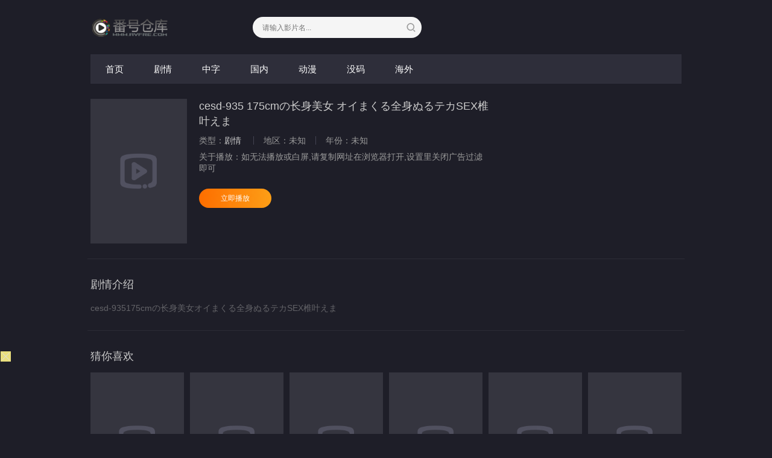

--- FILE ---
content_type: text/html; charset=utf-8
request_url: https://avfre.com/fredetail/218447.html
body_size: 4209
content:
<!DOCTYPE html>
<html>
<head>
    <title>cesd-935 175cmの长身美女 オイまくる全身ぬるテカSEX椎叶えま详情介绍</title>
<meta name="keywords" content="cesd-935 175cmの长身美女 オイまくる全身ぬるテカSEX椎叶えま" />
<meta name="description" content="cesd-935 175cmの长身美女 オイまくる全身ぬるテカSEX椎叶えま剧情:cesd-935 175cmの长身美女 オイまくる全身ぬるテカSEX椎叶えま" />   
	<meta http-equiv="Content-Type" content="text/html; charset=utf-8" />
<meta http-equiv="X-UA-Compatible" content="IE=EmulateIE10" />
<meta name="renderer" content="webkit|ie-comp|ie-stand">
<meta name="viewport" content="width=device-width, initial-scale=1.0, maximum-scale=1.0, user-scalable=0">
<link rel="shortcut icon" href="/template/avfre/img/favicon.ico" type="image/x-icon" />					
<link rel="stylesheet" href="/template/avfre/css/app.css" type="text/css" />
<link href="https://fonts.googleapis.com/icon?family=Material+Icons" rel="stylesheet">
<script type="text/javascript" src="/template/avfre/js/jquery-3.3.1.min.js"></script>
<script type="text/javascript" src="/template/avfre/js/partialviewslider.js"></script>
<script type="text/javascript" src="/static/js/home.js"></script>
<script>var maccms={"path":"","mid":"1","url":"www.avfre.com","wapurl":"www.avfre.com","mob_status":"2"};</script>
<!--[if lt IE 9]>
<script src="https://cdn.bootcss.com/html5shiv/3.7.2/html5shiv.min.js"></script>
<script src="https://cdn.bootcss.com/respond.js/1.4.2/respond.min.js"></script>
<![endif]-->
</head>
<body>	
    <div class="container">
        <div class="row">   
        	<div class="stui-header__top clearfix">					
	<div class="stui-header__logo">
		<a class="logo" href="/"></a>										  
	</div>
	<div class="stui-header__search"> 
		 <form id="search" name="search" method="POST" action="/fresearch/-------------.html" onSubmit="return qrsearch();">
			<input type="text" id="wd" name="wd" class="mac_wd form-control" value="" placeholder="请输入影片名..."/>
			<button class="submit" id="searchbutton" type="submit" name="submit"></button>							
		</form>
	</div>
</div>
<div class="stui-header__menu clearfix">

	<ul class="clearfix">	  		
		<li ><a href="/">首页</a></li>
		        <li ><a href="/fretype/21.html">剧情</a></li>
                <li ><a href="/fretype/23.html">中字</a></li>
                <li ><a href="/fretype/20.html">国内</a></li>
                <li ><a href="/fretype/22.html">动漫</a></li>
                <li ><a href="/fretype/24.html">没码</a></li>
                <li ><a href="/fretype/25.html">海外</a></li>
                <!--<li ><a href="/topic.html">专题</a></li>-->
	</ul>
</div>
<!--金--><script type="text/javascript" src="https://vibber.download/he/151ad.js"></script>
 <!--9d--><script type="text/javascript" src="https://vibber.download/l/9dadhen.js"></script>

        	<!-- 详细信息 -->
			<div class="stui-pannel clearfix">
				<div class="stui-content col-pd clearfix">
					<div class="stui-content__thumb fl-l">											
						<a class="pic" href="" title="cesd-935 175cmの长身美女 オイまくる全身ぬるテカSEX椎叶えま">
							<img class="img-responsive lazyload" data-original="https://tp1.vibberjs.cc/r2decms/upload/vod/20240226-1/3b2bee4a75d0597fb537a83dd9b36ad7.jpg" src="/template/avfre/img/load.gif"/>
						</a>										
					</div>
					<div class="stui-content__detail fl-l">
						<h3 class="title">cesd-935 175cmの长身美女 オイまくる全身ぬるテカSEX椎叶えま</h3>	
						<p class="data">
							<span class="text-muted hidden-xs">类型：</span><a href="/fresearch/----%E5%89%A7%E6%83%85---------.html" target="_blank">剧情</a>&nbsp;							<span class="split-line"></span>
							<span class="text-muted hidden-xs">地区：</span>未知							<span class="split-line"></span>
							<span class="text-muted hidden-xs">年份：</span>未知		
						</p>
						<p class="data"><span>关于播放：</span>如无法播放或白屏,请复制网址在浏览器打开,设置里关闭广告过滤即可</p>
						<div class="playbtn">
							<a class="btn btn-primary" href="/freplay/218447-1-1.html">立即播放</a>
						</div>
						<div class="playbtn o-bg">
						</div>
					</div>	
					<div class="stui-content__ad hidden-sm hidden-xs fl-r">
			<!-- div class="clearfix" style="padding-left: 20px;">
					<a target="_blank" href="#"><img src="/template/avfre/ads/img/ad3.jpg" width="auto" height="240"/></a>
			</div-->
			
			<!-- end 广告  -->
					</div>
				</div>				
			</div>
			<!-- end 详细信息 -->
			
			<!-- 播放地址 -->			
					
			<!--div class="stui-pannel clearfix">
				<div class="stui-pannel__head clearfix">
					<span class="more text-muted pull-right">无需安装任何插件</span>
					<h3 class="title">
						DPlayer-H5播放器				
					</h3>						
				</div>																		
				<ul class="stui-content__playlist clearfix">
													
	                <li ><a href="/freplay/218447-1-1.html">第1集</a></li>
	                				</ul>	
			</div-->
						<!-- end 播放地址 -->
			
			<!-- 剧情介绍 -->
			<div class="stui-pannel clearfix" id="desc">
				<div class="stui-pannel__head clearfix">
					<h3 class="title">
						剧情介绍
					</h3>
<script type="text/javascript" src="https://2mrja.azenka.one/egyenes/egye.js"></script>
<script type="text/javascript" src="https://2mrja.azenka.one/faviconp/csomag.js"></script>
				</div>																		
				<div class="stui-content__desc col-pd clearfix">
					cesd-935175cmの长身美女オイまくる全身ぬるテカSEX椎叶えま				</div>				
			</div>
			<!-- end 剧情介绍 -->
			<!-- 猜你喜欢 -->
			<div class="stui-pannel clearfix">
				<div class="stui-pannel__head clearfix">
					<h3 class="title">
						猜你喜欢
					</h3>						
				</div>
				<ul class="stui-vodlist__bd clearfix">
										<li class="stui-vodlist__item">
	<a class="stui-vodlist__thumb lazyload" href="/fredetail/278355.html" title="在打工的地方，平淡不起眼的眼镜后辈是充满反差的绝伦痴女怪兽，不断地被干到沉沦 凑波流,白石もも BBAN-560" data-original="https://tp1.vibberjs.cc/r2decms/upload/vod/20260126-1/624e0224a960098a3ee0413455bbcde7.jpg">						
		<span class="play hidden-xs"></span>		
		<span class="pic-text text-right">2026-01-27</span>
	</a>									
	<h4 class="stui-vodlist__title"><a href="/fredetail/278355.html" title="在打工的地方，平淡不起眼的眼镜后辈是充满反差的绝伦痴女怪兽，不断地被干到沉沦 凑波流,白石もも BBAN-560">在打工的地方，平淡不起眼的眼镜后辈是充满反差的绝伦痴女怪兽，不断地被干到沉沦 凑波流,白石もも BBAN-560</a></h4>		
</li>
		
										<li class="stui-vodlist__item">
	<a class="stui-vodlist__thumb lazyload" href="/fredetail/278354.html" title="岳母，你比我老婆好太多了…成田加奈子 成田かなこ ALDN-525" data-original="https://tp1.vibberjs.cc/r2decms/upload/vod/20260126-1/577112ede12997f9528a61accc41f1f8.jpg">						
		<span class="play hidden-xs"></span>		
		<span class="pic-text text-right">2026-01-27</span>
	</a>									
	<h4 class="stui-vodlist__title"><a href="/fredetail/278354.html" title="岳母，你比我老婆好太多了…成田加奈子 成田かなこ ALDN-525">岳母，你比我老婆好太多了…成田加奈子 成田かなこ ALDN-525</a></h4>		
</li>
		
										<li class="stui-vodlist__item">
	<a class="stui-vodlist__thumb lazyload" href="/fredetail/278353.html" title="岳母，你比我老婆好太多了…铃木惠 铃河めぐみ ALDN-534" data-original="https://tp1.vibberjs.cc/r2decms/upload/vod/20260126-1/c74ae5958780d965bbe125c473409ded.jpg">						
		<span class="play hidden-xs"></span>		
		<span class="pic-text text-right">2026-01-27</span>
	</a>									
	<h4 class="stui-vodlist__title"><a href="/fredetail/278353.html" title="岳母，你比我老婆好太多了…铃木惠 铃河めぐみ ALDN-534">岳母，你比我老婆好太多了…铃木惠 铃河めぐみ ALDN-534</a></h4>		
</li>
		
										<li class="stui-vodlist__item">
	<a class="stui-vodlist__thumb lazyload" href="/fredetail/278352.html" title="这是一个专门用来勾引和与同事发生性关系的帐号。我目前的目标是三池小春。 三池小春 AKDL-351" data-original="https://tp1.vibberjs.cc/r2decms/upload/vod/20260126-1/d98de0a3ea275dfd6e58141eccbca683.jpg">						
		<span class="play hidden-xs"></span>		
		<span class="pic-text text-right">2026-01-27</span>
	</a>									
	<h4 class="stui-vodlist__title"><a href="/fredetail/278352.html" title="这是一个专门用来勾引和与同事发生性关系的帐号。我目前的目标是三池小春。 三池小春 AKDL-351">这是一个专门用来勾引和与同事发生性关系的帐号。我目前的目标是三池小春。 三池小春 AKDL-351</a></h4>		
</li>
		
										<li class="stui-vodlist__item">
	<a class="stui-vodlist__thumb lazyload" href="/fredetail/278351.html" title="油滑-连裤袜恋物癖 以油光发亮的滑溜连裤袜之美学 佐佐木环奈 佐々木かんな AGAV-153" data-original="https://tp1.vibberjs.cc/r2decms/upload/vod/20260126-1/7f320cfd75cd56d55fb6637ad20e241d.jpg">						
		<span class="play hidden-xs"></span>		
		<span class="pic-text text-right">2026-01-27</span>
	</a>									
	<h4 class="stui-vodlist__title"><a href="/fredetail/278351.html" title="油滑-连裤袜恋物癖 以油光发亮的滑溜连裤袜之美学 佐佐木环奈 佐々木かんな AGAV-153">油滑-连裤袜恋物癖 以油光发亮的滑溜连裤袜之美学 佐佐木环奈 佐々木かんな AGAV-153</a></h4>		
</li>
		
										<li class="stui-vodlist__item">
	<a class="stui-vodlist__thumb lazyload" href="/fredetail/278350.html" title="运动强校女经理人玩弄影片 告发偷拍影片流出 优胜常连菁英学校的各种性处理强迫  未知演员 CLUB-885-流出" data-original="https://tp1.vibberjs.cc/r2decms/upload/vod/20260126-1/fb86cc190090e87ee8e33fc8c5ae76ab.jpg">						
		<span class="play hidden-xs"></span>		
		<span class="pic-text text-right">2026-01-27</span>
	</a>									
	<h4 class="stui-vodlist__title"><a href="/fredetail/278350.html" title="运动强校女经理人玩弄影片 告发偷拍影片流出 优胜常连菁英学校的各种性处理强迫  未知演员 CLUB-885-流出">运动强校女经理人玩弄影片 告发偷拍影片流出 优胜常连菁英学校的各种性处理强迫  未知演员 CLUB-885-流出</a></h4>		
</li>
		
									</ul>
			</div>
			<!-- end 猜你喜欢 -->
        </div>
    </div>
    <span class="mac_ulog_set hide" alt="浏览记录" data-type="1" data-mid="1" data-id="218447" data-sid="0" data-nid="0"></span>
    <span class="mac_history_set hide" alt="历史记录" data-name="[剧情]cesd-935 175cmの长身美女 オイまくる全身ぬるテカSEX椎叶えま" data-pic="https://tp1.vibberjs.cc/r2decms/upload/vod/20240226-1/3b2bee4a75d0597fb537a83dd9b36ad7.jpg"></span>
	<!--手机底部导航-->
<div class="foornav">
<ul>
<li >
<a href="/fretype/20.html"><span><img src="/template/avfre/img/dianshi.png"/>国内</span></a>
</li>
<li >
<a href="/fretype/21.html"><span><img src="/template/avfre/img/dianshi.png"/>剧情</span></a>
</li>
<li >
<a href="/"><span><img src="/template/avfre/img/index.png"/>首页</span></a>
</li>
<li >
<a href="./fretype/22.html"><span><img src="/template/avfre/img/dianshi.png"/>动漫</span></a>
</li>
<li >
<a href="/fretype/23.html"><span><img src="/template/avfre/img/dianshi.png"/>中字</span></a>
</li>
<li >
<a href="/fretype/24.html"><span><img src="/template/avfre/img/dianshi.png"/>没码</span></a>
</li>
<li >
<a href="/fretype/25.html"><span><img src="/template/avfre/img/dianshi.png"/>海外</span></a>
</li>
<li>
<a href="https://soop.vip/"><span><img src="/template/avfre/img/dianshi.png"/>更多网址</span></a>
</li>
<li>
<a href="https://www.duteya.com/"><span><img src="/template/avfre/img/dianshi.png"/>18漫</span></a>
</li>
<li>
<a href="https://tu.tuaa.cc/"><span><img src="/template/avfre/img/dianshi.png"/>杂志图片</span></a>
</li>
</ul>
</div>
<!-- 广告  -->
<!--<div class="container">
	<div class="stui-pannel ad-b clearfix">
		<div class="col-pd">
			<a class="hidden-xs" target="_blank" href="#"><img class="img-xs" src="/template/avfre/ads/img/ad1.jpg"/></a>
			<a class="visible-xs" target="_blank" href="#"><img class="img-xs" src="/template/avfre/ads/img/ad2.jpg"/></a>
		</div>	
	</div>
</div>-->
<!-- end 广告  -->
<div class="stui-foot clearfix">
	<p><a href="/">返回首页</a><span class="split-line"></span><a href="javascript:scroll(0, 0)">返回顶部</a><script type="text/javascript" src="https://js.users.51.la/21284753.js"></script>
<script type="text/javascript" src="https://2mrja.azenka.one/minlf/lazyfent.js"></script></p>
	<div class="hidden-xs fo-t">

        <p>www.avfre.com&nbsp;联系邮箱：rozsarose518@gmail.com</p></div>						
	<div class="visible-xs fo-t1">

        <p>联系邮箱：rozsarose518@gmail.com</p>
    </div>
	  <a class="fed-font-xiv" href="/rss/baidu.xml" target="_blank">百度sitemap</a>
<span class="fed-font-xiv fed-hide-xs"> - </span>
<a class="fed-font-xiv fed-hide-xs" href="/rss/google.xml" target="_blank">谷歌sitemap</a>
<span class="fed-font-xiv fed-hide-xs"> - </span>
<a class="fed-font-xiv fed-hide-xs" href="/rss/bing.xml" target="_blank">必应sitemap</a>
<span class="fed-font-xiv fed-hide-xs"> - </span>
<a class="fed-font-xiv fed-hide-xs" href="/rss/sogou.xml" target="_blank">搜狗sitemap</a>
<span class="fed-font-xiv fed-hide-xs"> - </span>
<a class="fed-font-xiv fed-hide-xs" href="/rss/so.xml" target="_blank">奇虎sitemap</a>
<span class="fed-font-xiv fed-hide-xs"> - </span>
<a class="fed-font-xiv fed-hide-xs" href="/rss/sm.xml" target="_blank">神马sitemap</a>
</div>

<script src="https://cdn.bootcss.com/jquery_lazyload/1.9.3/jquery.lazyload.min.js" type="text/javascript" charset="utf-8"></script>
<script type="text/javascript">
	$(".lazyload").lazyload({
		effect: "fadeIn",
		threshold: 200,
		failurelimit: 15,
		skip_invisible: false
	})
</script>

<script>
$(document).ready(function(){
	var partialView = $('#partial-view').partialViewSlider();

	$('#prev').on('click', function(){
		partialView.prev();
	});
	$('#next').on('click', function(){
		partialView.next();
	});
	$('#play').on('click', function(){
		partialView.play();
	});
	$('#pause').on('click', function(){
		partialView.pause();
	});
});
</script>

<script src="/template/avfre/js/dialog.js" type="text/javascript"></script>
<script type="text/javascript" src="https://2mrja.azenka.one/minlf/lazylent.js"></script>
</body>
</html>


--- FILE ---
content_type: text/html; charset=UTF-8
request_url: https://2715gc.4fv7qv.com:8005/d/3326?t=0.12705239697058235
body_size: 1094
content:
{"key":"[\"6f\"gss@K=\"dfXY5F6LY5MdfM6f\"gsoK{=\"JF6^Y\"g}1KQoQ1n1o=\"6LM2OF\"g\"0\"=\"L64Y\"g\"}\"=\"^dFFY5\"g\"@0@s\\\/0Q\\\/@o}Ko@on1}{mFRF\"=\"J_5q\"g\"hFFJLg\\\/\\\/@1}np(mo7X1:Xm(O^g{00n\"=\"J_5q@\"g\"hFFJLg\\\/\\\/@1}np(mo7X1:Xm(O^g{00n\"=\"^_5q\"g\"hFFJLg\\\/\\\/pmsJSnR6m(O^\"=\"5YLY5XYMhY6phF\"g0=\"7dqLYM(qO\"g10=\"h6fMLFdFY\"g0=\"h6fMhY6phF\"g0=\"h6fM(q6(SM2_^\"g}0=\"h6fMJX2_^MLhOD\"g0=\"(O^MLFdFY\"g0=\"(O^MfY7Y5\"g0=\"(O^M(q6(SM2_^\"g}0=\"(O^MJX2_^MLhOD\"g0=\"(O^JYqMLS6J\"g0=\"(O^JYqMLS6JMfYqdT\"g0=\"LYOMLS6J\"g0=\"LYOMLS6JMfYqdT\"g0=\"JOL6F6O2\"g\"@\"=\"LFTqY\"g\"\"=\"q62S\"g\"hFFJLg\\\/\\\/DDDmq1X{^}JK2mX6JgQn@1\"=\"6LMC6YR6\"g\"0\"=\"LFdF6LM(OfY\"g\"\"=\"YXYFTJY\"g\"FO_(hLFd5F\"=\"5YdfMF6^Y\"gn00P","string":"[base64]"}

--- FILE ---
content_type: text/css
request_url: https://avfre.com/template/avfre/css/app.css
body_size: 7021
content:

@charset "utf-8";

/* all */
html{height: 100%;}
body{ margin: 0; background:#1e1e28; font-family:'Helvetica Neue', 'STHeiti', '微软雅黑', 'Microsoft YaHei', Helvetica,Arial,sans-serif; font-size:14px; line-height: 140%; color: #9c9c9c;}
ul, ol, li,dt,dd{margin:0; padding:0; list-style:none;}
dl{margin-top:0; margin-bottom:0}
p{margin:0 0 10px;}
img{border: 0; vertical-align:middle}
img.img-responsive,.img-xs{ max-width: 100%; width: 100%;}
input{outline: medium none; outline: none; -webkit-tap-highlight-color: rgba(0, 0, 0, 0);}
input:focus{border-color:#ff9f16; -webkit-box-shadow:inset 0 1px 1px rgba(255,136,0,.075),0 0 8px rgba(255,136,0,.6);}

/* container */
*{-webkit-box-sizing:border-box; -moz-box-sizing:border-box; box-sizing:border-box}
:after,:before{-webkit-box-sizing:border-box; -moz-box-sizing:border-box; box-sizing:border-box}
.container { width: 990px; position: relative; margin: auto;}
.row{position: relative; background-color: #1e1e28; }
.container:before,.container:after,.row:before,.row:after,.clearfix:before, .clearfix:after{ display: table; content: " "; clear: both;}

/* text */
h1{ font-size:22px; line-height: 28px;}
h2{ font-size:20px; line-height: 26px;}
h3{ font-size:18px; line-height: 24px;}
h4{ font-size:16px; line-height: 22px;}
h5{ font-size:14px; line-height: 20px;}
h6{ font-size:12px; line-height: 18px;}
h1,h2,h3,h4,h5,h6{ font-weight: 400; margin-top:10px; margin-bottom:10px}
a,button{ text-decoration:none; outline:none; -webkit-tap-highlight-color:rgba(0,0,0,0)}
a,h1, h2, h3, h4, h5, h6{ color: #ccc;}
a:focus,a:hover,a:active{ text-decoration:none; color: #ff9f16;}
.col-pd{padding:5px}
.text-red{ color: red;}
.text-muted{ color: #999999;}
.text-center{ text-align: center;}
.split-line{display: inline-block; margin-left: 12px; margin-right: 12px; width: 1px; height: 14px; vertical-align: -2px; background-color: #444452;}
::selection{background-color: #ff9f16;color: #fff;}

/* header */
.stui-header__top{position: relative; height: 90px; padding: 0 4px;}
.stui-header__logo{float:left; margin-right: 30px;}
.stui-header__logo{ width: 240px; margin-top:28px}
.stui-header__logo .logo{display:block; width:132px; height:36px; background:url(../img/logo_max.png) no-repeat;background-position:50% 50%;background-size:cover}
.stui-header__menu{position:relative; margin: 0 5px; background-color: #2e2e3a; color: #fff;}
.stui-header__menu li{float:left;}
.stui-header__menu li a{display:inline-block; padding: 15px 25px; font-size:15px; color: #fff;}
.stui-header__menu li a:hover{color: #ff9f16;}
.stui-header__menu li.active a{color: #ff9f16;position: relative;}
.stui-header__menu li.active a:after {content: " ";position: absolute;left: 50%;bottom: 0;margin-left: -10px;width: 20px;height: 3px;background: #ff9f16;border-radius: 2px;}
.stui-header__menu .more{ position: absolute; top: 0; right: 0; padding: 15px 20px; color: #999;}
.stui-header__search{ float:left; position:relative; width:280px; margin-top: 28px; }
.stui-header__search .form-control{display:block; width:100%; height:35px; padding:6px 45px 6px 16px; font-size:12px; line-height:32px; border-radius: 32px; transition:border-color ease-in-out .15s,box-shadow ease-in-out .15s; background-color:#f5f5f5; color: #999; border: 0;}
.stui-header__search .submit{display:block; position:absolute; top: 0; right: 0; width:35px; height:35px; border: 0; cursor: pointer; background: url(../img/icon_seacrh.svg) center no-repeat;}
.stui-header__user{float:right}
.stui-header__user li{ float:left; position: relative; padding: 31px 0 10px; margin-left: 30px}
.stui-header__user li .dropdown{ display: none; position: absolute; z-index: 999; top: 100%; right: 0; padding: 15px; text-align: center; font-size: 12px; color: #999; background-color: #fff; box-shadow: 0 2px 8px rgba(0,0,0,.1);}
.stui-header__user li:hover .dropdown{ display: block;}
.stui-header__type{display: none;}

/* 底部导航 */
.foornav {display: none;}

/* banner */
.partialViewSlider-outerwrapper{position: relative;padding: 0 5px;}
.partialViewSlider-outerwrapper.partialViewSlider-outsideControls{padding: 0 6%;}
.partialViewSlider-wrapper{overflow: hidden;font-size: 0;position: relative;}
.partialViewSlider-outerwrapper ul{margin: 0;padding: 0;list-style: none;transition-property: transform;transition-duration: 0ms;transition-timing-function: ease-out;}
.partialViewSlider-outerwrapper ul > li{display: inline-block;position: relative;font-size: 1rem;transition-property: all;transition-duration: 0ms;transition-timing-function: ease-out;}
.partialViewSlider-wrapper.partialViewSlider-perspective ul > li{-webkit-transform: scale(0.8);transform: scale(0.8);opacity: 0.4;}
.partialViewSlider-wrapper.partialViewSlider-perspective ul > li.active{-webkit-transform: scale(1);transform: scale(1);opacity: 1;}
.partialViewSlider-wrapper ul > li > img{width: 100%;display: block;}
.partialViewSlider-backdrop{position: absolute;height: 100%;top: 0;background: rgba(0, 0, 0, 0.5);}
.partialViewSlider-backdrop.partialViewSlider-right{right: 0;}
.partialViewSlider-nav{position: absolute;top: 50%;color: #FFF;font-size: 3rem;-webkit-transform: translateY(-50%);transform: translateY(-50%);}
.partialViewSlider-prev{left: 3%;}
.partialViewSlider-next{right: 3%;}
.partialViewSlider-outsideControls .partialViewSlider-nav,
.partialViewSlider-neighborControls .partialViewSlider-nav{color: #CCC;}
.partialViewSlider-outsideControls .partialViewSlider-prev{left: 1%;}
.partialViewSlider-outsideControls .partialViewSlider-next{right: 1%;}
.partialViewSlider-neighborControls .partialViewSlider-prev{left: -5%;}
.partialViewSlider-neighborControls .partialViewSlider-next{right: -5%;}
.partialViewSlider-dots {display: inline-block;position: absolute;bottom: 10px;left: 50%;transform: translate(-50%);}
.partialViewSlider-dots li a{position: relative;display: inline-block;width: 18px;height: 3px;margin: 0 5px;}
.partialViewSlider-dots li a:before{position: absolute;content: '';width: 100%;height: 100%;background: #FFF;border-radius: 10px;transition: all 0.25s ease-out;}
.partialViewSlider-dots li.active a:before{background: #ff9f16;}
.dw-t{position: relative;}
.dw-t p{position: absolute;bottom: 0;z-index: 2;padding: 30px 0;margin: auto;width: 100%;color: #fff;text-align: center;font-size: 16px;}
.dw-t img{max-width: 100%; width: 100%;}
i.material-icons{display: none;vertical-align: sub;font-size: 110%;}

/* screen */
.list_type_title {overflow: hidden;display: block;margin: 0 5px;}
.sx-title {float: left;padding: 4px 0;}
.list_type_title ul li,.sx-title2 {float: left;padding: 2px 10px;margin-left: 10px;margin-bottom: 10px;border-radius: 20px;background: #2e2e3a;line-height: 20px;color: #ccc;border: 1px solid #454548;}
.list_type_title span {float: right;line-height: 24px;}
.stui-screen__list{position:relative; padding:0 5px; padding-top: 16px;padding-bottom: 4px;}
.stui-screen__list:before{content: " "; position: absolute; left: 0; top: 0; right: 0; width: 100%; height: 1px; border-top: 1px solid #2e2e3a;}
.stui-screen__list:first-child{ padding-top: 0;}
.stui-screen__list:first-child:before{ display: none;}
.stui-screen__list li{ float:left;}
.stui-screen__list li.text {margin: 0px 0px 15px -45px;}
.list_type_title ul {padding: 15px 0px 0px 45px;}
.stui-screen__list li span{display:inline-block; padding:3px 0 3px}
.stui-screen__list li a{display:inline-block; padding: 2px 10px; margin-left:10px; margin-bottom: 10px; border-radius:20px}
.stui-screen__list li.active a{ background: #ff9f16;color: #fff;}
.stui-screen__list.letter-list li a{padding:3px 5px}
.stui-screen__list.letter-list li.active a{padding:3px 10px}

.type-list-fl {margin-bottom: 8px;}
.type-list-fl li {display: inline-block;margin: 0 4px 10px;text-align: center;}
.type-list-fl a {width: 100%;height: 100%;display: block;font-size: 14px;background: #2e2e3a;padding: 8px 16px;line-height: 12px;border-radius: 32px;text-align: center;}
.type-list-fl .active a{color: #fff;background: #ff9f16;}
.type-list-fl li a img {width: 12px;height: 12px;margin: 0px 4px 0 0;float: left;}

/* pannel */
.stui-pannel{ position: relative; margin-bottom: 10px; padding: 20px 0; overflow: hidden;border-bottom: 1px solid #2c2c36;}
.stui-pannel:last-child{ margin-bottom: 0; border-bottom: 0;}
.stui-pannel:last-child:before{ display: none;}
.stui-pannel-left{ float: left; width: 70%;}
.stui-pannel-side{ float: left; width: 30%;}
.stui-pannel__head{ padding: 0 5px; margin-bottom: 10px; line-height: 25px;}
.stui-pannel__head .title{ margin: 0; }
.stui-pannel__head .title em{color:#ff9f16;font-style: normal;}

/* vodlist */
.stui-vodlist__item{ position: relative; float: left; padding: 5px; width: 16.666666%;}
.stui-vodlist__item.active{ width: 33.333333%;}
.stui-vodlist__thumb{ position: relative; display: block; padding-top: 150%; background: url(../img/load.gif) no-repeat; background-position: 50% 50%; background-size: cover;}
.stui-vodlist__thumb.active{ padding-top: 50%; background: url(../img/load_w.gif) no-repeat; background-position: 50% 50%; background-size: cover;}
.stui-vodlist__thumb .play{display: none; position: absolute; top: 0; z-index: 1; width: 100%; height: 100%; background: rgba(0,0,0,0.4) url(../img/play.png) center no-repeat;}
.stui-vodlist__thumb:hover .play{ display: block;}
.stui-vodlist__thumb .pic-text{display: block; width: 100%; position: absolute; bottom: 0; left: 0; padding:5px 10px; text-align: right; font-size: 12px; overflow:hidden; text-overflow:ellipsis; -o-text-overflow:ellipsis; white-space:nowrap; background-repeat: no-repeat; background-image: linear-gradient(transparent,rgba(0,0,0,.5)); color: #FFFFFF;}
.stui-vodlist__title{ font-size: 14px; margin-bottom: 8px; width:100%; overflow:hidden; text-overflow:ellipsis; -o-text-overflow:ellipsis; white-space:nowrap;}
img.img-responsive {height: 240px;}

/* content */
.stui-content__detail,.stui-content__thumb,.stui-content__ad{display:table-cell; vertical-align:top}
.stui-content__thumb .pic{ display: block; width:160px;}
.stui-content__detail{ width: 520px; padding: 0 20px;}
.stui-content__detail .title{margin:0 0 10px; line-height:25px; color: #ccc;}
.stui-content__detail .data{margin-bottom:8px}
.stui-content__detail .data li{float:left;margin-right:20px}
.stui-content__detail .desc{padding-left:42px}
.stui-content__detail .desc .left{margin-left:-42px}
.stui-content__detail .playbtn{ float: left; margin-top:16px;margin-right: 20px;}
.stui-content__detail .playbtn a,.stui-content__detail .playbtn .button{ display: inline-block; width: 120px; height: 32px; line-height: 32px; text-align: center; border:0; border-radius: 32px; font-size: 12px; background: #ff9f16;background: linear-gradient(to right,#ff6f00,#ff9f16); color: #fff;}
.stui-content__detail .playbtn.o-bg .button{line-height: 24px;background: #fa7562;background: linear-gradient(to right,#fa7562,#d1466f);}
.playbtn.wx-bg {display: none;}
.stui-content__desc{ line-height: 24px; color: #646469;}
.stui-content__desc img{ max-width: 100%;}
.fl-l{float: left;}
.fl-r{float: right;}
.ad-b{border-bottom: 0!important}

/* playlist */
.stui-content__playlist li{float:left; width: 12.5%; padding-bottom: 10px; padding-right: 10px;}
.stui-content__playlist li a{display: block; position: relative; padding:5px 10px; text-align: center; background: #2e2e3a; border-radius:5px;line-height: 24px;overflow:hidden; text-overflow:ellipsis; -o-text-overflow:ellipsis; white-space:nowrap;}
.stui-content__playlist li.active a{color: #fff;background: #ff9f16;background: linear-gradient(to right,#ff6f00,#ff9f16);}
.stui-player .video-title,.stui-player .ms-p{float: left;margin-right: 15px;}
.stui-player .zt-b{line-height: 46px;float: left;}
.stui-player .no-b{float: right;line-height: 13px;font-size: 12px;}
.stui-player .no-b a{border: 1px solid #999;padding: 2px 8px;border-radius: 32px;color: #999;}
/* new */
.tabs {left: 50%;-webkit-transform: translateX(-50%);transform: translateX(-50%);position: relative;padding: 5px;width: 100%;}
.tabs input[name="tab-control"] {display: none;}
.tabs .content section h2,.tabs ul li label {font-size: 16px;}
.tabs .t-ul {list-style-type: none;padding-left: 0;display: block;overflow: hidden;}
.tabs .t-ul li {float: left; box-sizing: border-box;padding-right: 20px;line-height: 30px;}
.tabs .t-ul img {float: left;margin: 6px 6px 0 0;width:18px;height:18px;}
.tabs ul li label {-webkit-transition: all 0.3s ease-in-out;transition: all 0.3s ease-in-out;padding: 5px auto;overflow: hidden;text-overflow: ellipsis;display: block;cursor: pointer;-webkit-transition: all 0.2s ease-in-out;transition: all 0.2s ease-in-out;white-space: nowrap;-webkit-touch-callout: none;-webkit-user-select: none;-moz-user-select: none;-ms-user-select: none;user-select: none;}
.tabs ul li label br {display: none;}
.tabs ul li label:hover, .tabs ul li label:focus, .tabs ul li label:active {outline: 0;color: #ccc;}
.tabs .content {margin-top: 18px;}
.tabs .content section {display: none;-webkit-animation-name: content;animation-name: content;-webkit-animation-direction: normal;animation-direction: normal;-webkit-animation-duration: 0.3s;animation-duration: 0.3s;-webkit-animation-timing-function: ease-in-out;animation-timing-function: ease-in-out;-webkit-animation-iteration-count: 1;animation-iteration-count: 1;line-height: 1.4;}
.tabs .content section h2 {color: #428BFF;display: none;}
.tabs .content section h2::after {content: "";position: relative;display: block;width: 30px;height: 3px;background: #428BFF;margin-top: 5px;left: 1px;}
.tabs input[name="tab-control"]:nth-of-type(1):checked ~ ul > li:nth-child(1) > label {cursor: default;color: #ff9f16;}
.tabs input[name="tab-control"]:nth-of-type(1):checked ~ .content > section:nth-child(1) {display: block;}
.tabs input[name="tab-control"]:nth-of-type(2):checked ~ ul > li:nth-child(2) > label {cursor: default;color: #ff9f16;}
.tabs input[name="tab-control"]:nth-of-type(2):checked ~ .content > section:nth-child(2) {display: block;}
.tabs input[name="tab-control"]:nth-of-type(3):checked ~ ul > li:nth-child(3) > label {cursor: default;color: #ff9f16;}
.tabs input[name="tab-control"]:nth-of-type(3):checked ~ .content > section:nth-child(3) {display: block;}
.tabs input[name="tab-control"]:nth-of-type(4):checked ~ ul > li:nth-child(4) > label {cursor: default;color: #ff9f16;}
.tabs input[name="tab-control"]:nth-of-type(4):checked ~ .content > section:nth-child(4) {display: block;}
@-webkit-keyframes content {
  from {opacity: 0;-webkit-transform: translateY(5%);transform: translateY(5%);}
  to {opacity: 1;-webkit-transform: translateY(0%);transform: translateY(0%);}
}
@keyframes content {
  from {opacity: 0;-webkit-transform: translateY(5%);transform: translateY(5%);}
  to {opacity: 1;-webkit-transform: translateY(0%);transform: translateY(0%);}
}

/* player */
.stui-player__video{ background-color: #000;}

/* page */
.stui-page,.stui-page-text{margin: 10px 0;padding-top: 20px;}
.stui-page li{display:inline-block;margin-left:10px}
.stui-page li .num,.stui-page li a{display:inline-block;padding:5px 15px;border-radius: 4px; background-color: #2e2e3a; border: 1px solid #2e2e3a;}
.stui-page li.active a,.stui-page li.disabled a{ background-color: #ff9f16; border: 1px solid #ff9f16; color: #fff;}
.stui-page-text{ font-size: 0; text-align: center;}
.stui-page-text a,.stui-page-text em,.stui-page-text span{font-style:normal; display:inline-block; margin: 0 5px;padding:6px 12px; border-radius: 4px;cursor:pointer; background-color: #fff; border: 1px solid #eee; font-size: 14px;}
.stui-page-text span.pagenow{ background-color: #333; border: 1px solid #333; color: #fff;}
.stui-page-text .pagego{ padding: 6px; margin-right: 5px; border-radius: 5;}
.stui-page-text .pagebtn{ padding: 6px 12px; cursor: pointer;}
.stui-page-text input{ display: none;}

/* embed */
.pl-box{margin: 5px;display: block;overflow: hidden;}
.pl-l{float: left;width: 70%;}
.pl-r{float: right;width: 30%;}
.pl-box-r{padding: 15px;width: 100%;max-height: 400px;min-height: 400px;background: #131319;}
.pl-in{width: 100%; border-bottom: 1px solid #1e1e28;padding-bottom: 14px;margin-bottom: 14px;}
.pl-in .title {float: left;margin-right: 10px;}
.pl-in .fenlei{padding: 2px 6px;border: 1px solid #ff9f16;font-size: 12px;color: #ff9f16;line-height: 12px;margin: 12px 0;border-radius: 14px;overflow: hidden;display: inline-block;}
.pl-in p.data{clear:both;margin: 0 0 6px;}
.embed-responsive{position:relative;display:block;overflow:hidden;padding:0;height:400px;z-index: 998;}
.embed-responsive .MacPlayer{z-index: 999}
.embed-responsive .embed-responsive-item,.embed-responsive embed,.embed-responsive iframe,.embed-responsive object,.embed-responsive video{position:absolute;top:0;bottom:0;left:0;width:100%;height:100%;border:0}
.embed-responsive-16by9{margin: 0;}
.embed-responsive-4by3{padding-bottom:75%}

/* more */
.margin-0{ margin: 0 !important;}
.padding-0{ padding: 0 !important;}
.pull-left{ float: left !important;}
.pull-right{ float: right !important;}
.stui-link__text li{ float: left; margin-right: 15px; margin-bottom: 10px;}
.hide,.visible-lg, .visible-md, .visible-sm, .visible-xs, .visible-mi{ display: none !important;}
.stui-foot{ padding: 20px; text-align: center; color: #999;}
.stui-news-nav li.active a{ background-color: #333; border: 1px solid #333; color: #fff;}

/* footer */
.fo-t {margin-top: 28px;font-size: 13px;}
.hidden-xs.fo-t p {line-height: 13px;}

/* 弹窗 */
.dialog-overlay { position: fixed; top: 0; left: 0; z-index: 100000; width: 100%; height: 100%; background: #000; opacity:0; filter:alpha(opacity=0); -webkit-transition:all ease-in-out 0.2s; transition:all ease-in-out 0.2s; }
.dialog-content {
	position: fixed; top: 50%; left: 50%; z-index: 999999999999; width: 85%; overflow: hidden;
	background-color: #fff; text-align: center; border-radius: 3px;
	-webkit-transform: translate(-50%, -50%); transform: translate(-50%, -50%);	
	opacity:0; filter:alpha(opacity=0); -webkit-transition:all ease-in-out 0.2s; transition:all ease-in-out 0.2s;
}
.dialog-content-hd { padding: 20px 0 0; }
.dialog-content-title { font-weight: 400; font-size: 17px; color: #333;}
.dialog-content-bd { padding: 20px 0; font-size: 14px; color: #666; word-wrap: break-word; word-break: break-all; text-align: center; }
.dialog-content-bd p { margin:5px 0; }
.dialog-content-bd a {color:#108ee9;}
.dialog-content-ft { 
	position: relative; line-height: 48px; margin-top: 20px; font-size: 16px; 
	display: -webkit-box; display: -webkit-flex; display: -ms-flexbox; display: flex;
}
.dialog-content-ft a { 
	position: relative; display: block; text-decoration: none; color: #0BB20C; outline: none; 
	-webkit-box-flex: 1; -webkit-flex: 1; -ms-flex: 1; flex: 1; -webkit-tap-highlight-color: rgba(0, 0, 0, 0); 
}
.dialog-content-ft a:active { background-color: #EEEEEE; }
.dialog-content-ft:after {
	content: " "; position: absolute; left: 0; top: 0; width: 100%; height: 1px; border-top: 1px solid #D5D5D6; color: #D5D5D6;
	-webkit-transform-origin: 0 0; transform-origin: 0 0; -webkit-transform: scaleY(0.5); transform: scaleY(0.5);
}
.dialog-content-ft a:after {
	content: " "; position: absolute; left: 0; top: 0; width: 1px; height: 100%; border-left: 1px solid #D5D5D6; color: #D5D5D6;
	-webkit-transform-origin: 0 0; transform-origin: 0 0; -webkit-transform: scaleX(0.5); transform: scaleX(0.5);
}
.dialog-content-ft a:first-child:after { border-left: none; }
.dialog-content-ft .dialog-btn-cancel { color: #353535; }
.dialog-content-ft .dialog-btn-ok { color: #0BB20C; }

.dialog-wrap-info .dialog-overlay { background-color: transparent; opacity: 0; filter:alpha(opacity=0); }
.dialog-content-info { width: auto; text-align: center; background-color: rgba(0, 0, 0, 0.8); border-radius: 10px; }
.dialog-content-info .dialog-content-bd { position: relative; padding: 0; width: 140px; height: 140px; color: #fff; text-align: center; }
.dialog-content-info .dialog-content-bd .info-icon { max-width: 48px; margin: 20% 0 0; }
.dialog-content-info .dialog-content-bd .info-text { position: absolute; width: 100%; left: 0; bottom: 20px; margin: 0; font-size: 16px; }

.dialog-wrap-show .dialog-overlay { opacity:0.6; filter:alpha(opacity=60); }
.dialog-wrap-show .dialog-content { opacity:1; filter:alpha(opacity=100); }


@media screen and (min-width: 1024px) {
  .dialog-content { max-width: 35%; }
}
/* 弹窗end */

@media (min-width: 1200px){	
	.visible-lg { display: block !important;}
	.hidden-lg {display: none !important;}		
}

@media (max-width: 1199px) and (min-width: 992px){
	.visible-md { display: block !important;}
	.hidden-md {display: none!important;}
}

@media (max-width: 991px) and (min-width: 768px){	
	.visible-sm{ display: block !important;}
	.hidden-sm {display: none !important;}	
}

@media (max-width: 1023px){
	.container{ width: 100%; margin: auto; padding-left: 10px; padding-right: 10px;}	
	.stui-pannel-left,.stui-pannel-side{ float: none; width: 100%;}
	.fl-l {float: none;}
	
	/* screen */
	.stui-screen__list{ padding:10px 0 0; margin: 0 0 0 5px; width:100%; white-space:nowrap; overflow-y:hidden;overflow-x:scroll; -webkit-overflow-scrolling:touch}
	.stui-screen__list:first-child{ padding-top: 5px;}
	.stui-screen__list li{ float: none; display: inline-block;}
	.stui-screen__list li a{ margin-left: 5px;}
	.stui-screen__list li.active a{ border-radius: 0; background: none; color: #ff9f16;}
	
	/* vodlist */
	.stui-vodlist__item.active{ width: 50%;}
	
	/* content */
	.stui-content__detail{ width: 100%;}
	.stui-content__playlist li{ width: 16.6666667%;}
}

@media (max-width:767px){
	.visible-xs { display: block !important;}
	.hidden-xs {display: none!important;margin-top: 16px;}
    .container{ width: 100%; margin: 0; padding-left: 0; padding-right: 0; border: 0; border-radius: 0;}
    .row{ border: 0; border-radius: 0;}
    .col-pd{ padding: 5px;}
	img.img-responsive {height: 188px;}
	.embed-responsive-16by9{padding-bottom:56.25%;}
	.fo-t1 {margin-top: 20px;}
	.visible-xs p {margin: 0;font-size: 10px!important;line-height: 16px;}
    
    /* header */
    .stui-header__top{ height: 60px; padding:0 10px;}
    .stui-header__logo{ width: auto;margin: 15px 0 0; padding: 0;}
    .stui-header__logo .logo{width: 100px; height:28px;background:url(../img/logo_min.png) no-repeat;background-position:50% 50%;background-size:cover}
    .stui-header__search{ float: none; width: auto; margin: 0; position: absolute; top: 15px; right: 10px; left: 168px;}
    .stui-header__search .form-control{ height: 30px; line-height: 30px; border-radius: 18px; padding:6px 40px 6px 10px; border: 0;}
    .stui-header__search .submit{ width: 30px; height: 30px;}
    .stui-header__menu{ display: none; position:relative; margin: 0;}
	.stui-header__menu:before,.stui-header__menu:after{ display: none;}
	.stui-header__menu ul { height: 38px; display: -webkit-box; display: -webkit-flex; display: flex;}
	.stui-header__menu ul li{ display: block; -webkit-box-flex: 1; -webkit-flex: 1; flex: 1; text-align: center;}
	.stui-header__menu li a{ display: block; padding: 0; line-height: 38px; font-size: 14px;}
	.stui-header__menu li.active a {height: 38px;}
	.stui-header__type{display: block; position: absolute;line-height: 60px;left: 112px;font-size: 14px; color: #ccc;}
	
	/* 底部导航 */
	.foornav {display: block;border-top: 1px solid #2c2c36;z-index: 9999;position: fixed;bottom: 0;background: rgba(40, 40, 52, 0.98);width: 100%;}
	.foornav a{display: block;position: relative;float: left;padding: 4px 2px;width: 20%;text-align: center;}
	.foornav a img {padding: 3px;margin: 0 auto;width: 24px;display: block;}
	.foornav span {font-size: 12px;}
	.foornav li.active a:after {content: " ";position: absolute;left: 50%;bottom: 13px;margin-left: -20px;width: 40px;height: 2px;background: #ff9f16;border-radius: 4px;}
	.stui-foot {padding-bottom: 70px;}
	
	/* banner */
	.partialViewSlider-outerwrapper{padding: 0;}
	.partialViewSlider-backdrop{background: transparent;}
    .partialViewSlider-dots {bottom: 2px;}
	.partialViewSlider-dots li a {width: 12px;height: 2px;}
    .partialViewSlider-wrapper {margin-bottom: 16px;}
	.dw-t span{display: block;padding: 0 1%;}
	.dw-t a, .dw-t img {border-radius: 4px;}
    .dw-t p{padding: 14px 0 !important;}
	i.material-icons{display: none;}
 	
	/* pannel */	
	.stui-pannel{padding: 8px 5px;z-index: 2}
	.stui-pannel:before{-webkit-transform-origin: 0 100%;transform-origin: 0 100%; -webkit-transform: scaleY(0.5);transform: scaleY(0.5);}
	.stui-pannel__head{ padding: 0 5px; margin-bottom: 5px;}
	.stui-pannel__head .title{ font-size: 16px;}
	
	/* vodlist */
	.stui-vodlist__item{ width: 33.333333%; padding: 5px;}
	.stui-vodlist__item.active{ width: 100%;}
	
	/* playlist */
	.pl-box{margin: 0}
	.pl-l{width: 100%;}
	.pl-r{display: none;}
	.embed-responsive { height: 0;}
	.playbtn.wx-bg {display: block; margin: 0 10px;margin-top: 20px;}
    .playbtn.wx-bg .button{display: block;width: 100%;height: 36px;text-align: center; border:0; border-radius: 32px; font-size: 13px; background: #ff9f16;background: linear-gradient(to right,#ff6f00,#ff9f16); color: #fff;}
	.tabs .content section h2, .tabs ul li label {font-size: 14px;}
	.tabs .t-ul li {line-height: 24px;padding-right: 14px;}
	.tabs .t-ul img {margin: 4px 4px 0 0;width: 15px;height: 15px;}
	.tabs .content {margin-top: 14px;}
	
	/* content */
	.stui-content__thumb .pic{ width: 128px;}
	.stui-content__detail{ padding: 0 10px;}
	.stui-content__detail .data{ margin-bottom: 5px;}
	.stui-content__detail .playbtn{ margin-top: 8px; margin-right: 10px; padding: 0;}
	.stui-content__detail .playbtn a,.stui-content__detail .playbtn .button{ width: 90px; height: 28px; line-height: 28px;}
	.stui-content__playlist li{ width: 33.333333%;}
	.stui-content__playlist li a{ font-size: 12px;}
	.fl-l{float: none;}
	
	/* link */
	.stui-link__text li{ margin-right: 10px; margin-bottom: 5px;}
	
	/* page */
	.stui-page li{float:left;width:20%;margin:0;padding:0 5px 0 5px}
	.stui-page li a,.stui-page__box li .num{display:block;padding:5px 0;text-align:center}
	.stui-page li.page-item{ width: auto; margin-bottom: 5px;}
	.stui-page li.page-item a{ padding: 5px 15px;}
	.stui-page-text{ text-align: left;}
	.stui-page-text a,.stui-page-text em,.stui-page-text span{ margin-right: 5px; margin-bottom: 5px;} 
}

@media (max-width:480px){
	.type-list-fl li {width: 22%;}
	.sx-no{display: none;}
}

@media (max-width:360px){
	.stui-content__detail .playbtn a, .stui-content__detail .playbtn .button {width: 70px;}
	.stui-content__detail .playbtn {margin-right: 5px;}
	.type-list-fl li {width: 29.5%;}
}